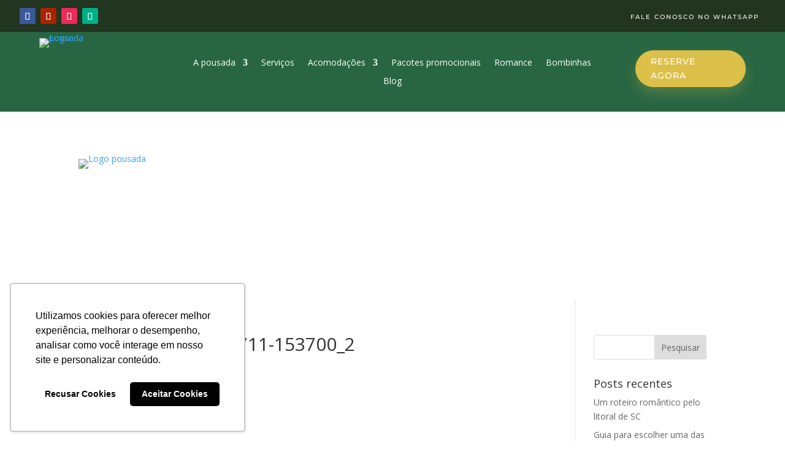

--- FILE ---
content_type: text/json
request_url: https://companies.asksuite.com/pousadaviladobosque.json?firstAccess=1
body_size: 12483
content:
{"beta":false,"title":"Flora","avatar":{"id":2983,"config":{"size":{"mobile":{"size":"medium"},"desktop":{"size":"medium"}},"position":{"mobile":{"side":{"px":0},"bottom":{"px":0}},"desktop":{"side":{"px":0},"bottom":{"px":0}}}},"urlImage":"https://images.asksuite.com/c8ae2f54-faa8-411e-ab64-9d7d1f2230d3.png"},"userid":"pousadaviladobosque","position":"right","username":"Visitante","bookingId":"pousada-vila-do-bosque","bot_color":"#004B20","hotelName":"Pousada Vila do Bosque","directLine":"OccgUXijGI0.cwA.5ec.ZtQU70-ckiflLtsUjGmlotgfeh-xglhem_EKP2I6_Xc","formConfig":{"groupDefinition":{"enabled":true,"minimum":10,"reference":"guests"}},"instagramId":null,"timesToOpen":[{"label":"Domingo","value":0,"hourEnd":"19:00","hourInit":"08:00","openAllDay":true},{"label":"Segunda-Feira","value":1,"hourEnd":"19:00","hourInit":"08:00","openAllDay":false},{"label":"Terça-Feira","value":2,"hourEnd":"19:00","hourInit":"08:00","openAllDay":false},{"label":"Quarta-Feira","value":3,"hourEnd":"19:00","hourInit":"08:00","openAllDay":false},{"label":"Quinta-Feira","value":4,"hourEnd":"19:00","hourInit":"08:00","openAllDay":false},{"label":"Sexta-Feira","value":5,"hourEnd":"19:00","hourInit":"08:00","openAllDay":false},{"label":"Sábado","value":6,"hourEnd":"19:00","hourInit":"08:00","openAllDay":false}],"isLeadActive":true,"instagramName":null,"isLeadOptions":[{"id":"lead_name","show":true,"type":"text","prompt":"Nome","errorPrompt":"O campo Nome é inválido"},{"id":"lead_phone","show":true,"type":"text","prompt":"Celular","errorPrompt":"O campo Celular é inválido"},{"id":"lead_email","show":true,"type":"email","prompt":"Email","errorPrompt":"O campo Email é inválido"}],"newDirectLine":true,"tooltipAvatar":{"mobile":{"disabled":false},"desktop":{"disabled":false}},"instagramToken":null,"defaultCurrency":"BRL","enableCustomCtas":false,"useChatWebFromS3":true,"advertisePackages":false,"instagramFacebookId":null,"bot_avatar_background":"#004B20","hasPackagesNewVersion":true,"google_business_messages":{"key":"brands.235b2323-0582-4a8f-9dc1-4bc6e397d331.agents.29aabdfd-4ae0-4ff7-8938-73b7a8efc909","name":"brands/235b2323-0582-4a8f-9dc1-4bc6e397d331/agents/29aabdfd-4ae0-4ff7-8938-73b7a8efc909","displayName":"Pousada Vila do Bosque","businessMessagesAgent":{"logoUrl":"https://lh3.googleusercontent.com/ahyYs9tEm26w8Mkj-EvHvDHPcEn47I8S8V3DSDkuxh2mKmOAATil9pgMlS3bkbMCaVxW2IYIRQvKTnfLSA=s0","testUrls":[{"url":"https://business.google.com/initiateBusinessChat?args=[base64]&hl=en","surface":"SURFACE_ANDROID_WEB"},{"url":"https://business.google.com/message?args=[base64]","surface":"SURFACE_ANDROID_MAPS"},{"url":"https://business.google.com/message?args=[base64]","surface":"SURFACE_IOS_MAPS"}],"agentTestUrl":"https://business.google.com/message?args=[base64]","surveyConfig":{},"defaultLocale":"pt","nonLocalConfig":{},"entryPointConfigs":[{"allowedEntryPoint":"LOCATION"}],"authorizationConfig":{},"dialogflowAssociation":{"enableAutoResponse":false},"conversationalSettings":{"pt":{"privacyPolicy":{"url":"https://viladobosque.com.br/pousada_bombinhas_santa_catarina/"},"welcomeMessage":{"text":"Olá, seja bem-vindo! Vamos começar?"}}},"primaryAgentInteraction":{"interactionType":"HUMAN","humanRepresentative":{"humanMessagingAvailability":{"hours":[{"endDay":"SUNDAY","endTime":{"hours":23,"minutes":59},"startDay":"MONDAY","timeZone":"America/Los_Angeles","startTime":{}}]}}},"additionalAgentInteractions":[{"interactionType":"BOT","botRepresentative":{"botMessagingAvailability":{"hours":[{"endDay":"SUNDAY","endTime":{"hours":23,"minutes":59},"startDay":"MONDAY","timeZone":"America/Los_Angeles","startTime":{}}]}}}]}},"timeToArchiveAttendance":1728000000,"whatsAppNumberZaas":"","whatsAppEnabled":false,"disabled":true,"languages":[{"idLanguage":2,"name":"English","parentLanguage":"en","configImage":{"svg":"https://flagicons.lipis.dev/flags/4x3/us.svg"},"formatIso":"en-us","formatGoogle":"en","formatDialogflow":"en","status":"active","standard":true,"configNumber":{"decimalSeparator":".","thousandSeparator":","},"createdAt":1581952146980},{"idLanguage":1,"name":"Português (Brasil)","parentLanguage":"pt","configImage":{"svg":"https://flagicons.lipis.dev/flags/4x3/br.svg"},"formatIso":"pt-br","formatGoogle":"pt_br","formatDialogflow":"pt-br","status":"active","standard":true,"configNumber":{"decimalSeparator":",","thousandSeparator":"."},"createdAt":1581715286388},{"idLanguage":3,"name":"Español","parentLanguage":"es","configImage":{"svg":"https://flagicons.lipis.dev/flags/4x3/es.svg"},"formatIso":"es-es","formatGoogle":"es","formatDialogflow":"es","status":"active","standard":true,"configNumber":{"decimalSeparator":",","thousandSeparator":"."},"createdAt":1581952165796}],"platformsBotEnabled":{"web":{"chatEnabled":false,"chatVisible":true,"enableBotSchedule":true,"botSchedule":{"rules":[{"type":"DAY_OF_WEEK","value":{"sunday":{"scheduleType":"ALWAYS_ENABLED","enabledSchedules":[{"startTime":"00:00","endTime":"01:00"}]},"monday":{"scheduleType":"ALWAYS_ENABLED","enabledSchedules":[{"startTime":"00:00","endTime":"08:00"},{"startTime":"12:00","endTime":"14:00"},{"startTime":"18:00","endTime":"23:59"}]},"tuesday":{"scheduleType":"ALWAYS_ENABLED","enabledSchedules":[{"startTime":"00:00","endTime":"08:00"},{"startTime":"12:00","endTime":"14:00"},{"startTime":"18:00","endTime":"23:59"}]},"wednesday":{"scheduleType":"ALWAYS_ENABLED","enabledSchedules":[{"startTime":"00:00","endTime":"08:00"},{"startTime":"12:00","endTime":"14:00"},{"startTime":"18:00","endTime":"23:59"}]},"thursday":{"scheduleType":"ALWAYS_ENABLED","enabledSchedules":[{"startTime":"00:00","endTime":"08:00"},{"startTime":"12:00","endTime":"14:00"},{"startTime":"18:00","endTime":"23:59"}]},"friday":{"scheduleType":"ALWAYS_ENABLED","enabledSchedules":[{"startTime":"00:00","endTime":"08:00"},{"startTime":"12:00","endTime":"14:00"},{"startTime":"18:00","endTime":"23:59"}]},"saturday":{"scheduleType":"ALWAYS_ENABLED","enabledSchedules":[]}}}]}},"facebook":{"chatEnabled":false,"chatVisible":true,"enableBotSchedule":true,"botSchedule":{"rules":[{"type":"DAY_OF_WEEK","value":{"sunday":{"scheduleType":"ALWAYS_ENABLED","enabledSchedules":[]},"monday":{"scheduleType":"ALWAYS_ENABLED","enabledSchedules":[{"startTime":"00:00","endTime":"08:00"},{"startTime":"12:00","endTime":"14:00"},{"startTime":"18:00","endTime":"23:59"}]},"tuesday":{"scheduleType":"ALWAYS_ENABLED","enabledSchedules":[{"startTime":"00:00","endTime":"08:00"},{"startTime":"12:00","endTime":"14:00"},{"startTime":"18:00","endTime":"23:59"}]},"wednesday":{"scheduleType":"ALWAYS_ENABLED","enabledSchedules":[{"startTime":"00:00","endTime":"08:00"},{"startTime":"12:00","endTime":"14:00"},{"startTime":"18:00","endTime":"23:59"}]},"thursday":{"scheduleType":"ALWAYS_ENABLED","enabledSchedules":[{"startTime":"00:00","endTime":"08:00"},{"startTime":"12:00","endTime":"14:00"},{"startTime":"18:00","endTime":"23:59"}]},"friday":{"scheduleType":"ALWAYS_ENABLED","enabledSchedules":[{"startTime":"00:00","endTime":"08:00"},{"startTime":"12:00","endTime":"14:00"},{"startTime":"18:00","endTime":"23:59"}]},"saturday":{"scheduleType":"ALWAYS_ENABLED","enabledSchedules":[]}}}]}},"whatsapp":{"chatEnabled":false,"enableBotSchedule":true,"botSchedule":{"rules":[{"type":"DAY_OF_WEEK","value":{"sunday":{"scheduleType":"ALWAYS_ENABLED","enabledSchedules":[{"startTime":"00:00","endTime":"08:00"},{"startTime":"22:00","endTime":"23:59"}]},"monday":{"scheduleType":"ALWAYS_ENABLED","enabledSchedules":[{"startTime":"00:00","endTime":"08:00"},{"startTime":"22:00","endTime":"23:59"}]},"tuesday":{"scheduleType":"ALWAYS_ENABLED","enabledSchedules":[{"startTime":"00:00","endTime":"08:00"},{"startTime":"22:00","endTime":"23:59"}]},"wednesday":{"scheduleType":"ALWAYS_ENABLED","enabledSchedules":[{"startTime":"00:00","endTime":"08:00"},{"startTime":"22:00","endTime":"23:59"}]},"thursday":{"scheduleType":"ALWAYS_ENABLED","enabledSchedules":[{"startTime":"00:00","endTime":"08:00"},{"startTime":"22:00","endTime":"23:59"}]},"friday":{"scheduleType":"ALWAYS_ENABLED","enabledSchedules":[{"startTime":"00:00","endTime":"08:00"},{"startTime":"22:00","endTime":"23:59"}]},"saturday":{"scheduleType":"ALWAYS_ENABLED","enabledSchedules":[{"startTime":"00:00","endTime":"08:00"},{"startTime":"22:00","endTime":"23:59"}]}}}]},"restartChat":true,"timeToRestart":86400000,"chatVisible":true},"instagram":{"chatEnabled":false,"timeToRestart":86400000,"chatVisible":true,"enableBotSchedule":true,"botSchedule":{"rules":[{"type":"DAY_OF_WEEK","value":{"sunday":{"scheduleType":"ALWAYS_ENABLED","enabledSchedules":[]},"monday":{"scheduleType":"ALWAYS_ENABLED","enabledSchedules":[{"startTime":"00:00","endTime":"08:00"},{"startTime":"12:00","endTime":"14:00"},{"startTime":"18:00","endTime":"23:59"}]},"tuesday":{"scheduleType":"ALWAYS_ENABLED","enabledSchedules":[{"startTime":"00:00","endTime":"08:00"},{"startTime":"12:00","endTime":"14:00"},{"startTime":"18:00","endTime":"23:59"}]},"wednesday":{"scheduleType":"ALWAYS_ENABLED","enabledSchedules":[{"startTime":"00:00","endTime":"08:00"},{"startTime":"12:00","endTime":"14:00"},{"startTime":"18:00","endTime":"23:59"}]},"thursday":{"scheduleType":"ALWAYS_ENABLED","enabledSchedules":[{"startTime":"00:00","endTime":"08:00"},{"startTime":"12:00","endTime":"14:00"},{"startTime":"18:00","endTime":"23:59"}]},"friday":{"scheduleType":"ALWAYS_ENABLED","enabledSchedules":[{"startTime":"00:00","endTime":"08:00"},{"startTime":"12:00","endTime":"14:00"},{"startTime":"18:00","endTime":"23:59"}]},"saturday":{"scheduleType":"ALWAYS_ENABLED","enabledSchedules":[]}}}]},"restartChat":true},"google_business_messages":{"chatEnabled":false,"timeToRestart":86400000}},"languageFlags":{"en":"https://flagicons.lipis.dev/flags/4x3/us.svg","es":"https://flagicons.lipis.dev/flags/4x3/es.svg","pt_br":"https://flagicons.lipis.dev/flags/4x3/br.svg"},"privacyPolicy":{"show":true,"current":{"url":"https://viladobosque.com.br/pousada_bombinhas_santa_catarina/","date":1645195336989},"entries":[]},"ctaMessages":{"default":{"mobile":{"en":{"message":"The best price here!<br/>24h service"},"es":{"message":"¡El mejor precio aquí!<br/>Servicio 24hs"},"pt_br":{"message":"Melhor preço aqui!<br/>Atendimento 24h"}},"desktop":{"en":{"message":"The best price here!<br/>24h service"},"es":{"message":"¡El mejor precio aquí!<br/>Servicio 24hs"},"pt_br":{"message":"Melhor preço aqui!<br/>","helpText":"Atendimento 24h"}},"typeLayout":"newLayout"},"specific":[{"mobile":{"en":{"message":"Get the best rooms around here!"},"es":{"message":"¡Consigue las mejores habitaciones por aquí!"},"pt_br":{"message":"Consiga os melhores quartos por aqui!"}},"desktop":{"en":{"message":"Our rooms are rated 5 on Booking! 😎<br/>Talk with us."},"es":{"message":"Nuestras habitaciones están clasificadas 5 en Booking! 😎<br/>Habla con nosotros."},"pt_br":{"message":"Descubra Bombinhas","helpText":"Venha curtir","callToAction":"Saiba mais"}},"targetUrl":"https://viladobosque.com.br/bombinhas/","typeLayout":"newLayout","targetDialog":"https://cdn.asksuite.com/botchatframe.html?d=pousadaviladobosque.atracoes"},{"mobile":{"en":{"message":"The best price here!<br/>24h service"},"es":{"message":"¡El mejor precio aquí!<br/>Servicio 24hs"},"pt_br":{"message":"Melhor preço aqui!<br/>Atendimento 24h"}},"desktop":{"en":{"message":"The best price here!<br/>24h service"},"es":{"message":"¡El mejor precio aquí!<br/>Servicio 24hs"},"pt_br":{"message":"Melhor preço aqui!<br/>","helpText":"Atendimento 24h"}},"targetUrl":"http://seusite.com/quartos","typeLayout":"newLayout"}],"isEnabled":true},"enableSatisfactionSurvey":null,"keepGASession":null}